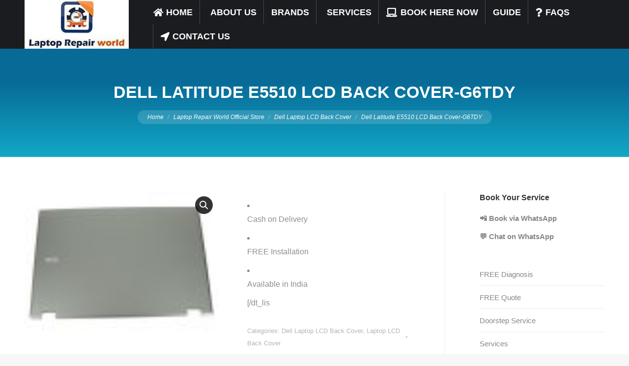

--- FILE ---
content_type: text/css
request_url: https://www.laptoprepairworld.com/wp-content/cache/flying-press/dd5c113d96fe.go_pricing_styles.css
body_size: 4973
content:
.go-pricing *{-webkit-tap-highlight-color:#fff0}.gw-go *{background:none;border:none;-moz-box-sizing:content-box!important;-webkit-box-sizing:content-box!important;box-sizing:content-box!important;letter-spacing:normal!important;margin:0;outline:none;padding:0;text-transform:none;text-decoration:none!important;-moz-hyphens:none;-webkit-hyphens:none;hyphens:none;word-break:normal;word-break:break-word;-webkit-tap-highlight-color:#fff0;-webkit-font-smoothing:antialiased}.gw-go-clearfix:after{content:".";display:block;height:0;clear:both;visibility:hidden}.gw-go-clearfix{display:inline-block}.gw-go-clearfix{display:block}.gw-go-clearfix:after{content:".";display:block;height:0;clear:both;visibility:hidden}.gw-go-clear{clear:both;display:block;font-size:0;height:0;line-height:0;width:100%}.gw-go-tcenter{text-align:center}.gw-go-tleft{text-align:center}.gw-go-tright{text-align:right}.gw-go-video-wrapper{padding-bottom:56.25%!important;position:relative;height:0}.gw-go-header-bottom .gw-go-video-wrapper{margin-bottom:-1px}.gw-go-video-wrapper>div{position:static!important;padding-top:100%!important}.gw-go-video-wrapper iframe{height:100%;left:0;margin:0;border:none;outline:none;position:absolute;top:0;width:100%}.gw-go-img-wrapper{position:relative}.gw-go img{-webkit-border-radius:0!important;-moz-border-radius:0!important;border-radius:0!important;-moz-box-shadow:none!important;-webkit-box-shadow:none!important;box-shadow:none!important;display:inline-block;vertical-align:bottom}img.gw-go-responsive-img{border:none!important;height:auto!important;margin:0!important;padding:0!important;max-width:100%!important;width:100%!important}.gw-go audio,.gw-go video{margin:0;padding:0;max-width:100%!important;width:100%!important}.gw-go-gmap img{max-width:none!important}.gw-go .mejs-container img{height:auto!important;max-width:none!important;width:100%!important}.gw-go-oldie .me-plugin,.gw-go-oldie .mejs-mediaelement{position:static!important}.gw-go table{border:none;margin:0 auto;width:auto;text-align:center}.gw-go td{border:none;margin:0;padding:0 0 10px 0}div.gw-go input{border:none;outline:none}.gw-go input[type="text"]{background:#fff!important;border:solid 1px #b8b8b8!important;-moz-border-radius:3px;-webkit-border-radius:3px;border-radius:3px;-moz-box-shadow:1px 1px 3px rgb(0 0 0 / .15) inset;-webkit-box-shadow:1px 1px 3px rgb(0 0 0 / .15) inset;box-shadow:1px 1px 3px rgb(0 0 0 / .15) inset;font-size:12px;height:20px;line-height:20px;outline:none;padding:3px 5px;-moz-transition:all 0.15s linear;-o-transition:all 0.15s linear;-webkit-transition:all 0.15s linear;transition:all 0.15s linear}.gw-go input[type="text"]:focus{border:solid 1px #9d9d9d;-moz-box-shadow:1px 1px 3px rgb(0 0 0 / .15) inset;-webkit-box-shadow:1px 1px 3px rgb(0 0 0 / .15) inset;box-shadow:1px 1px 3px rgb(0 0 0 / .15) inset}.gw-go i{display:inline-block;line-height:1;position:relative;vertical-align:middle;text-align:left;top:-1px}.gw-go b,.gw-go strong{font-weight:700}.gw-go em{font-style:italic!important}.gw-go u{text-decoration:underline!important}.gw-go del{text-decoration:line-through!important}.gw-go{font-size:0;margin:0 0 -20px 0;visibility:hidden}.gw-go[data-scroll-offset]{opacity:0}.vc_editor .gw-go[data-scroll-offset]{opacity:1}.cs-preview .cs-content .gw-go[data-scroll-offset]{opacity:1}[dir="rtl"] .gw-go{direction:ltr}[dir="rtl"] .gw-go-col-wrap{direction:rtl}.gw-go-1col .gw-go-col-wrap{width:100%}.gw-go-2cols .gw-go-col-wrap{width:50%}.gw-go-3cols .gw-go-col-wrap{width:33.33%}.gw-go-4cols .gw-go-col-wrap{width:25%}.gw-go-5cols .gw-go-col-wrap{width:20%}.gw-go-6cols .gw-go-col-wrap{width:16.66%}.gw-go-7cols .gw-go-col-wrap{width:14.285%}.gw-go-8cols .gw-go-col-wrap{width:12.5%}.gw-go-9cols .gw-go-col-wrap{width:11.11%}.gw-go-10cols .gw-go-col-wrap{width:10%}.gw-go-col-wrap{display:inline-block!important;-moz-box-sizing:border-box!important;-webkit-box-sizing:border-box!important;box-sizing:border-box!important;float:none!important;font-size:12px;line-height:16px;margin-left:-1px;padding:20px 0;position:relative;-moz-transition:padding 0.2s linear,margin 0.2s linear!important;-o-transition:padding 0.2s linear,margin 0.2s linear!important;-webkit-transition:padding 0.2s linear,margin 0.2s linear!important;transition:padding 0.2s linear,margin 0.2s linear!important;vertical-align:top!important}.gw-go-col-wrap:first-child{margin-left:0}.gw-go-col-wrap.gw-go-hover{z-index:2}.gw-go-col-wrap.gw-go-curr{z-index:3!important}.gw-go-col{border:solid 1px #ebebeb;border-bottom:solid 2px #d3d3d3;border-top-width:2px;position:relative;top:0;-moz-transition:margin-top 0.2s linear,top 0.2s linear,-moz-box-shadow 0.2s linear;-o-transition:margin-top 0.2s linear,top 0.2s linear,box-shadow 0.2s linear;-webkit-transition:margin-top 0.2s linear,top 0.2s linear,-webkit-box-shadow 0.2s linear;transition:margin-top 0.2s linear,top 0.2s linear,box-shadow 0.2s linear}.gw-go-col-inner{-moz-box-shadow:0 0 20px -2px #fff0;-webkit-box-shadow:0 0 20px -2px #fff0;box-shadow:0 0 20px -2px #fff0;float:none!important;overflow:hidden;padding:0!important;-moz-transition:-moz-box-shadow 0.2s linear;-o-transition:box-shadow 0.2s linear;-webkit-transition:-webkit-box-shadow 0.2s linear;transition:box-shadow 0.2s linear}.gw-go.gw-go-fullh-bg .gw-go-col{height:100%}.gw-go.gw-go-fullh-bg .gw-go-col-inner{height:100%}.gw-go.gw-go-enlarge-current .gw-go-col-wrap.gw-go-hover .gw-go-col-inner{-moz-box-shadow:0 0 20px -2px rgb(0 0 0 / .25);-webkit-box-shadow:0 0 20px -2px rgb(0 0 0 / .25);box-shadow:0 0 20px -2px rgb(0 0 0 / .25)}.gw-go-col:before{content:"";height:20px;margin-top:2px;filter:alpha(opacity=40);-khtml-opacity:.4;-moz-opacity:.4;-ms-filter:"progid:DXImageTransform.Microsoft.Alpha(Opacity=40)";opacity:.4;position:absolute;left:0;top:100%;width:100%}.gw-go.gw-go-enlarge-current.gw-go-hover .gw-go-col-wrap.gw-go-current{padding:20px 0 40px}.gw-go.gw-go-hover .gw-go-col-wrap.gw-go-current .gw-go-col,.gw-go.gw-go-enlarge-current.gw-go-hover .gw-go-col-wrap.gw-go-current .gw-go-col{margin-top:0;top:0}.gw-go.gw-go-enlarge-current .gw-go-col-wrap.gw-go-current,.gw-go.gw-go-enlarge-current .gw-go-col-wrap.gw-go-hover,.gw-go.gw-go-enlarge-current.gw-go-hover .gw-go-col-wrap.gw-go-current.gw-go-hover{padding:0;margin-bottom:0}.gw-go.gw-go-enlarge-current.gw-go-no-footer.gw-go-hover .gw-go-col-wrap.gw-go-hover{margin-bottom:0}.gw-go-col-wrap.gw-go-disable-enlarge{padding:20px 0 20px!important}.gw-go-col-wrap.gw-go-disable-enlarge .gw-go-col{margin-top:0!important;top:0!important}.gw-go-col-wrap.gw-go-disable-enlarge .gw-go-footer{top:0!important}.gw-go-col-wrap.gw-go-disable-enlarge .gw-go-footer-spacer{height:0.1px!important}.gw-go-col-wrap.gw-go-disable-enlarge .gw-go-col{-moz-box-shadow:none!important;-webkit-box-shadow:none!important;box-shadow:none!important}.gw-go-disable-box-shadow .gw-go-col-inner{-moz-box-shadow:none!important;-webkit-box-shadow:none!important;box-shadow:none!important}.gw-go-header{overflow:hidden;position:relative;text-align:center;width:100%}.gw-go-header img{border-radius:0!important;-moz-box-shadow:none!important;-webkit-box-shadow:none!important;box-shadow:none!important;margin:0!important}.gw-go-header small{font-size:inherit;margin-bottom:4px}.gw-go-header-top{height:95px;position:relative}.gw-go-header h2{color:inherit;font-size:26px!important;line-height:32px!important;font-weight:normal!important;letter-spacing:normal!important;margin-bottom:15px!important;padding:0!important;text-transform:none!important;top:15px}.gw-go-header h2 small{font-size:22px}.gw-go-header h3{border:none!important;color:inherit;font-size:18px!important;line-height:16px!important;font-weight:normal!important;left:0;letter-spacing:normal!important;margin:0!important;padding:0!important;position:absolute;text-align:center;text-transform:none!important;top:19px;width:100%}.gw-go-header h3 small{display:block;font-size:12px}.gw-go-header-bottom{border-top:solid 1px #fff0;height:50px}.gw-go-coin-wrap{font-size:32px;height:80px;left:50%;margin:0 0 0 -40px;position:absolute;top:54px;width:80px;z-index:1}.gw-go-coinf,.gw-go-coinb{background:#fff;border-width:1px!important;border-radius:50px;display:table;height:78px;left:0;position:absolute;table-layout:fixed;text-align:center;width:78px}.gw-go-coinf div,.gw-go-coinb div{-moz-box-shadow:1px 1px 3px rgb(0 0 0 / .38) inset,0 0 1px rgb(0 0 0 / .38);-webkit-box-shadow:1px 1px 3px rgb(0 0 0 / .38) inset,0 0 1px rgb(0 0 0 / .38);box-shadow:1px 1px 3px rgb(0 0 0 / .38) inset,0 0 1px rgb(0 0 0 / .38);-moz-box-sizing:content-box!important;-webkit-box-sizing:content-box!important;box-sizing:content-box!important;border-radius:50px;border-width:1px!important;display:table-cell;font-size:32px;line-height:24px;vertical-align:middle}.gw-go-coinf div span[data-id="currency"],.gw-go-coinb div span[data-id="currency"]{font-size:.5em;margin:0 2px;position:relative;top:0;vertical-align:top}.gw-go-coinf small,.gw-go-coinb small{display:block;font-size:12px;line-height:16px;margin-bottom:-5px;margin-top:3px}.gw-go-coinb,.gw-go-col-wrap.gw-go-hover .gw-go-coinf,.gw-go-col-wrap.gw-go-current .gw-go-coinf{visibility:hidden}.gw-go-coinf,.gw-go-col-wrap.gw-go-hover .gw-go-coinb,.gw-go-col-wrap.gw-go-current .gw-go-coinb{visibility:visible}.gw-go-price-wrap>span{font-size:32px}.gw-go-price-wrap>small{font-size:12px}ul.gw-go-body{border-bottom:solid 1px #fff0;float:none!important;list-style:none!important;margin:0!important;padding:0!important;position:relative;text-align:center;width:100%}.gw-go-no-footer ul.gw-go-body{border-bottom:none!important;padding-bottom:none!important}ul.gw-go-body>li{background:none;border-top:solid 1px #fff;-moz-box-sizing:border-box!important;-webkit-box-sizing:border-box!important;box-sizing:border-box!important;display:table!important;position:relative;min-height:17px;line-height:16px!important;list-style:none!important;margin:0!important;padding:10px 5px!important;table-layout:fixed;text-align:inherit!important;width:100%}ul.gw-go-body>li .gw-go-body-cell{display:table-cell;vertical-align:middle;width:100%;position:relative;z-index:1}ul.gw-go-body>li .gw-go-body-cell-valign-top{vertical-align:top}ul.gw-go-body>li .gw-go-body-cell-valign-bottom{vertical-align:bottom}.gw-go-ie ul.gw-go-body>li .gw-go-body-cell{display:block}ul.gw-go-body>li:before,ul.gw-go-body>li:after{display:none!important}ul.gw-go-body>li .gw-go-body-cell:before,ul.gw-go-body>li .gw-go-body-cell:after{-webkit-box-sizing:content-box;-moz-box-sizing:content-box;box-sizing:content-box}.gw-go-tooltip{left:50%;margin-top:15px!important;margin-left:-15px;opacity:0;position:absolute;-moz-transition:none;-o-transition:none;-webkit-transition:none;transition:none;visibility:hidden;z-index:4}.gw-go-tooltip-visible{margin-top:5px!important;opacity:1;visibility:visible;-moz-transition:opacity 0.2s linear,visibility 0.2s linear,margin-top 0.2s ease-in-out;-o-transition:opacity 0.2s linear,visibility 0.2s linear,margin-top 0.2s ease-in-out;-webkit-transition:opacity 0.2s linear,visibility 0.2s linear,margin-top 0.2s ease-in-out;transition:opacity 0.2s linear,visibility 0.2s linear,margin-top 0.2s ease-in-out}.gw-go-tooltip-content:before{border-right:6px solid #fff0;border-left:6px solid #fff0;border-top:6px solid #9d9d9d;border-top-color:inherit;content:"";left:10px;position:absolute;top:100%}.gw-go-tooltip-content{-moz-box-sizing:border-box!important;-webkit-box-sizing:border-box!important;box-sizing:border-box!important;background:#9d9d9d;border-color:#9d9d9d;-moz-border-radius:4px;-webkit-border-radius:4px;border-radius:4px;-moz-box-shadow:0 0 5px rgb(0 0 0 / .15);-webkit-box-shadow:0 0 5px rgb(0 0 0 / .15);box-shadow:0 0 5px rgb(0 0 0 / .15);color:#333;display:none;padding:6px 10px 6px 10px;text-decoration:none!important;transition:none;text-align:left;width:130px;max-width:100%}.gw-go-tooltip .gw-go-tooltip-content{display:block}ul.gw-go-body li a,ul.gw-go-body li a:visited,ul.gw-go-body li a:active{color:inherit;text-decoration:none!important}ul.gw-go-body li a:hover{text-decoration:underline!important}.gw-go-footer-wrap{padding:15px 0}.gw-go-footer{display:table;width:100%;position:relative;table-layout:fixed;-moz-transition:padding 0.2s linear;-o-transition:padding 0.2s linear;-webkit-transition:top 0.2s linear;transition:top 0.2s linear;text-align:center;top:0}.gw-go.gw-go-enlarge-current .gw-go-col-wrap.gw-go-hover .gw-go-footer,.gw-go.gw-go-enlarge-current .gw-go-col-wrap.gw-go-current .gw-go-footer,.gw-go.gw-go-enlarge-current.gw-go-hover .gw-go-col-wrap.gw-go-current.gw-go-hover .gw-go-footer{top:-20px}.gw-go.gw-go-enlarge-current.gw-go-hover .gw-go-col-wrap.gw-go-current .gw-go-footer{bottom:20px}.gw-go-footer-spacer{height:.1px;-moz-transition:height 0.2s linear;-o-transition:height 0.2s linear;-webkit-transition:height 0.2s linear;transition:height 0.2s linear}.gw-go.gw-go-enlarge-current .gw-go-col-wrap.gw-go-hover .gw-go-footer-spacer,.gw-go.gw-go-enlarge-current.gw-go-hover .gw-go-col-wrap.gw-go-hover .gw-go-footer-spacer{height:40px}.gw-go-footer-inner{-moz-transition:top 0.2s linear;-o-transition:top 0.2s linear;-webkit-transition:top 0.2s linear;transition:top 0.2s linear;top:0}.gw-go.gw-go-enlarge-current .gw-go-col-wrap.gw-go-hover .gw-go-footer-inner,.gw-go.gw-go-enlarge-current .gw-go-col-wrap.gw-go-current .gw-go-footer-inner,.gw-go.gw-go-enlarge-current.gw-go-hover .gw-go-col-wrap.gw-go-current.gw-go-hover .gw-go-footer-innner{top:20px}.gw-go-footer-rows{display:table-cell;vertical-align:middle;width:100%}.gw-go-footer-row{-moz-box-sizing:border-box!important;-webkit-box-sizing:border-box!important;box-sizing:border-box!important;display:table;table-layout:fixed;width:100%}div.gw-go-footer-row a,div.gw-go-footer-row a:visited,div.gw-go-footer-row a:active{color:inherit;text-decoration:none!important}.gw-go-footer-row-inner{display:table-cell;padding:5px;vertical-align:middle}.gw-go-footer-row-inner.gw-go-footer-row-inner-valign-top{vertical-align:top}.gw-go-footer-row-inner.gw-go-footer-row-inner-valign-bottom{vertical-align:bottom}.gw-go-btn,a.gw-go-btn{-webkit-backface-visibility:hidden;backface-visibility:hidden;-moz-border-radius:4px;-webkit-border-radius:4px;border-radius:4px;-moz-box-sizing:border-box!important;-webkit-box-sizing:border-box!important;box-sizing:border-box!important;cursor:pointer;display:inline-block;font-family:inherit!important;margin:0 5px!important;line-height:1.4!important;text-decoration:none!important;overflow:hidden;position:relative;vertical-align:middle}.gw-go-btn,a.gw-go-btn:hover,ul.gw-go-body li a.gw-go-btn:hover{text-decoration:none!important}.gw-go-btn:active{top:1px}.gw-go-btn form{display:none!important}.gw-go-col-wrap.gw-go-hover .gw-go-btn:active,.gw-go.gw-go-hover .gw-go-col-wrap.gw-go-current .gw-go-btn:active{-moz-box-shadow:0 0 0 rgb(0 0 0 / .15) inset;-webkit-box-shadow:0 0 0 rgb(0 0 0 / .15) inset;box-shadow:0 0 0 rgb(0 0 0 / .15) inset;-moz-transition:none;-o-transition:none;-webkit-transition:none;transition:none}.gw-go-btn-small{padding:1px 11px 0}.gw-go-btn-medium{padding:5px 13px 4px}.gw-go-btn-large{padding:11px 18px 10px}.gw-go-btn>.gw-go-btn-inner{display:table-cell;height:23px;vertical-align:middle}.gw-go-btn-fullwidth>.gw-go-btn-inner{max-width:100%;width:1000px}.gw-go-icon-left{margin-left:0!important}.gw-go-icon-right{margin-right:0!important}span[class*="gw-go-icon"]{background-position:50% 50% no-repeat;display:inline-block;height:16px;margin:0 3px -4px;width:16px}.gw-go-icon-light-skype{background:url(https://www.laptoprepairworld.com/wp-content/plugins/go_pricing/assets/images/icons/icon_team_light_skype.png) 50% 50% no-repeat}.gw-go-icon-light-facebook{background:url(https://www.laptoprepairworld.com/wp-content/plugins/go_pricing/assets/images/icons/icon_team_light_facebook.png) 50% 50% no-repeat}.gw-go-icon-light-twitter{background:url(https://www.laptoprepairworld.com/wp-content/plugins/go_pricing/assets/images/icons/icon_team_light_twitter.png) 50% 50% no-repeat}.gw-go-icon-light-email{background:url(https://www.laptoprepairworld.com/wp-content/plugins/go_pricing/assets/images/icons/icon_team_light_email.png) 50% 50% no-repeat}.gw-go-icon-dark-skype{background:url(https://www.laptoprepairworld.com/wp-content/plugins/go_pricing/assets/images/icons/icon_team_dark_skype.png) 50% 50% no-repeat}.gw-go-icon-dark-facebook{background:url(https://www.laptoprepairworld.com/wp-content/plugins/go_pricing/assets/images/icons/icon_team_dark_facebook.png) 50% 50% no-repeat}.gw-go-icon-dark-twitter{background:url(https://www.laptoprepairworld.com/wp-content/plugins/go_pricing/assets/images/icons/icon_team_dark_twitter.png) 50% 50% no-repeat}.gw-go-icon-dark-email{background:url(https://www.laptoprepairworld.com/wp-content/plugins/go_pricing/assets/images/icons/icon_team_dark_email.png) 50% 50% no-repeat}.gw-go-icon-light-arrow{background:url(https://www.laptoprepairworld.com/wp-content/plugins/go_pricing/assets/images/icons/icon_light_arrow.png) 50% 50% no-repeat}.gw-go-icon-light-arrow2{background:url(https://www.laptoprepairworld.com/wp-content/plugins/go_pricing/assets/images/icons/icon_light_arrow2.png) 50% 50% no-repeat}.gw-go-icon-light-circle{background:url(https://www.laptoprepairworld.com/wp-content/plugins/go_pricing/assets/images/icons/icon_light_circle.png) 50% 50% no-repeat}.gw-go-icon-light-cross{background:url(https://www.laptoprepairworld.com/wp-content/plugins/go_pricing/assets/images/icons/icon_light_cross.png) 50% 50% no-repeat}.gw-go-icon-light-dot{background:url(https://www.laptoprepairworld.com/wp-content/plugins/go_pricing/assets/images/icons/icon_light_dot.png) 50% 50% no-repeat}.gw-go-icon-light-minus{background:url(https://www.laptoprepairworld.com/wp-content/plugins/go_pricing/assets/images/icons/icon_light_minus.png) 50% 50% no-repeat}.gw-go-icon-light-ok{background:url(https://www.laptoprepairworld.com/wp-content/plugins/go_pricing/assets/images/icons/icon_light_ok.png) 50% 50% no-repeat}.gw-go-icon-light-plus{background:url(https://www.laptoprepairworld.com/wp-content/plugins/go_pricing/assets/images/icons/icon_light_plus.png) 50% 50% no-repeat}.gw-go-icon-light-star{background:url(https://www.laptoprepairworld.com/wp-content/plugins/go_pricing/assets/images/icons/icon_light_star.png) 50% 50% no-repeat}.gw-go-icon-dark-arrow{background:url(https://www.laptoprepairworld.com/wp-content/plugins/go_pricing/assets/images/icons/icon_dark_arrow.png) 50% 50% no-repeat}.gw-go-icon-dark-arrow2{background:url(https://www.laptoprepairworld.com/wp-content/plugins/go_pricing/assets/images/icons/icon_dark_arrow2.png) 50% 50% no-repeat}.gw-go-icon-dark-circle{background:url(https://www.laptoprepairworld.com/wp-content/plugins/go_pricing/assets/images/icons/icon_dark_circle.png) 50% 50% no-repeat}.gw-go-icon-dark-cross{background:url(https://www.laptoprepairworld.com/wp-content/plugins/go_pricing/assets/images/icons/icon_dark_cross.png) 50% 50% no-repeat}.gw-go-icon-dark-dot{background:url(https://www.laptoprepairworld.com/wp-content/plugins/go_pricing/assets/images/icons/icon_dark_dot.png) 50% 50% no-repeat}.gw-go-icon-dark-minus{background:url(https://www.laptoprepairworld.com/wp-content/plugins/go_pricing/assets/images/icons/icon_dark_minus.png) 50% 50% no-repeat}.gw-go-icon-dark-ok{background:url(https://www.laptoprepairworld.com/wp-content/plugins/go_pricing/assets/images/icons/icon_dark_ok.png) 50% 50% no-repeat}.gw-go-icon-dark-plus{background:url(https://www.laptoprepairworld.com/wp-content/plugins/go_pricing/assets/images/icons/icon_dark_plus.png) 50% 50% no-repeat}.gw-go-icon-dark-star{background:url(https://www.laptoprepairworld.com/wp-content/plugins/go_pricing/assets/images/icons/icon_dark_star.png) 50% 50% no-repeat}.gw-go-icon-red-arrow{background:url(https://www.laptoprepairworld.com/wp-content/plugins/go_pricing/assets/images/icons/icon_red_arrow.png) 50% 50% no-repeat}.gw-go-icon-red-arrow2{background:url(https://www.laptoprepairworld.com/wp-content/plugins/go_pricing/assets/images/icons/icon_red_arrow2.png) 50% 50% no-repeat}.gw-go-icon-red-circle{background:url(https://www.laptoprepairworld.com/wp-content/plugins/go_pricing/assets/images/icons/icon_red_circle.png) 50% 50% no-repeat}.gw-go-icon-red-cross{background:url(https://www.laptoprepairworld.com/wp-content/plugins/go_pricing/assets/images/icons/icon_red_cross.png) 50% 50% no-repeat}.gw-go-icon-red-dot{background:url(https://www.laptoprepairworld.com/wp-content/plugins/go_pricing/assets/images/icons/icon_red_dot.png) 50% 50% no-repeat}.gw-go-icon-red-minus{background:url(https://www.laptoprepairworld.com/wp-content/plugins/go_pricing/assets/images/icons/icon_red_minus.png) 50% 50% no-repeat}.gw-go-icon-red-ok{background:url(https://www.laptoprepairworld.com/wp-content/plugins/go_pricing/assets/images/icons/icon_red_ok.png) 50% 50% no-repeat}.gw-go-icon-red-plus{background:url(https://www.laptoprepairworld.com/wp-content/plugins/go_pricing/assets/images/icons/icon_red_plus.png) 50% 50% no-repeat}.gw-go-icon-red-star{background:url(https://www.laptoprepairworld.com/wp-content/plugins/go_pricing/assets/images/icons/icon_red_star.png) 50% 50% no-repeat}.gw-go-icon-green-arrow{background:url(https://www.laptoprepairworld.com/wp-content/plugins/go_pricing/assets/images/icons/icon_green_arrow.png) 50% 50% no-repeat}.gw-go-icon-green-arrow2{background:url(https://www.laptoprepairworld.com/wp-content/plugins/go_pricing/assets/images/icons/icon_green_arrow2.png) 50% 50% no-repeat}.gw-go-icon-green-circle{background:url(https://www.laptoprepairworld.com/wp-content/plugins/go_pricing/assets/images/icons/icon_green_circle.png) 50% 50% no-repeat}.gw-go-icon-green-cross{background:url(https://www.laptoprepairworld.com/wp-content/plugins/go_pricing/assets/images/icons/icon_green_cross.png) 50% 50% no-repeat}.gw-go-icon-green-dot{background:url(https://www.laptoprepairworld.com/wp-content/plugins/go_pricing/assets/images/icons/icon_green_dot.png) 50% 50% no-repeat}.gw-go-icon-green-minus{background:url(https://www.laptoprepairworld.com/wp-content/plugins/go_pricing/assets/images/icons/icon_green_minus.png) 50% 50% no-repeat}.gw-go-icon-green-ok{background:url(https://www.laptoprepairworld.com/wp-content/plugins/go_pricing/assets/images/icons/icon_green_ok.png) 50% 50% no-repeat}.gw-go-icon-green-plus{background:url(https://www.laptoprepairworld.com/wp-content/plugins/go_pricing/assets/images/icons/icon_green_plus.png) 50% 50% no-repeat}.gw-go-icon-green-star{background:url(https://www.laptoprepairworld.com/wp-content/plugins/go_pricing/assets/images/icons/icon_green_star.png) 50% 50% no-repeat}span[class*="gw-go-btn-icon"]{display:inline-block;height:20px;margin-bottom:0;margin-top:0;vertical-align:middle;width:20px}span[class*="gw-go-btn-icon"][class*="gw-go-btn-icon-large"]{height:24px;width:24px}.gw-go-btn-icon-medium-white-basket{background:url(https://www.laptoprepairworld.com/wp-content/plugins/go_pricing/assets/images/icons/icon_white_basket_medium.png) 50% 50% no-repeat}.gw-go-btn-icon-medium-white-download{background:url(https://www.laptoprepairworld.com/wp-content/plugins/go_pricing/assets/images/icons/icon_white_download_medium.png) 50% 50% no-repeat}.gw-go-btn-icon-large-white-basket{background:url(https://www.laptoprepairworld.com/wp-content/plugins/go_pricing/assets/images/icons/icon_white_basket_large.png) 50% 50% no-repeat}[class*="gw-go-ribbon"] img{-moz-box-shadow:none!important;-webkit-box-shadow:none!important;box-shadow:none!important;border-radius:0!important;display:block!important;margin:0!important}[class*="gw-go-ribbon-right"] img{float:right}[class*="gw-go-ribbon-left"],[class*="gw-go-ribbon-right"]{left:0;margin-left:-1px;margin-top:-2px;position:absolute;top:0;z-index:2}[class*="gw-go-ribbon-right"]{left:auto;margin-right:-1px;right:0}.gw-go-ribbon-text{height:110px;overflow:hidden;width:110px}.gw-go-ribbon-text span{display:inline-block;line-height:26px;text-align:center;text-shadow:none;width:100%}.gw-go-ribbon-text.gw-go-ribbon-left span{-moz-transform:rotate(-45deg);-o-transform:rotate(-45deg);-webkit-transform:rotate(-45deg);transform:rotate(-45deg);-moz-transform-origin:55% 200%;-o-transform-origin:55% 200%;-webkit-transform-origin:55% 200%;transform-origin:55% 200%}.gw-go-ribbon-text.gw-go-ribbon-right span{-moz-transform:rotate(45deg);-o-transform:rotate(45deg);-webkit-transform:rotate(45deg);transform:rotate(45deg);-moz-transform-origin:45% 200%;-o-transform-origin:45% 200%;-webkit-transform-origin:45% 200%;transform-origin:45% 200%}.gw-go-ribbon-text.gw-go-ribbon-shadow span{-moz-box-shadow:0 2px 2px rgb(0 0 0 / .15);-webkit-box-shadow:0 2px 2px rgb(0 0 0 / .15);box-shadow:0 2px 2px rgb(0 0 0 / .15)}.gw-go-col.gw-go-shadow1:before{background:url(https://www.laptoprepairworld.com/wp-content/plugins/go_pricing/assets/images/shadows/shadow_1.png) 50% 100% no-repeat}.gw-go-col.gw-go-shadow2:before{background:url(https://www.laptoprepairworld.com/wp-content/plugins/go_pricing/assets/images/shadows/shadow_2.png) 50% 100% no-repeat}.gw-go-col.gw-go-shadow3:before{background:url(https://www.laptoprepairworld.com/wp-content/plugins/go_pricing/assets/images/shadows/shadow_3.png) 50% 100% no-repeat}.gw-go-col.gw-go-shadow4:before{background:url(https://www.laptoprepairworld.com/wp-content/plugins/go_pricing/assets/images/shadows/shadow_4.png) 50% 100% no-repeat}.gw-go-col.gw-go-shadow5:before{background:url(https://www.laptoprepairworld.com/wp-content/plugins/go_pricing/assets/images/shadows/shadow_5.png) 50% 100% no-repeat}.gw-go-col.gw-go-shadow1:before,.gw-go-col.gw-go-shadow2:before,.gw-go-col.gw-go-shadow3:before,.gw-go-col.gw-go-shadow4:before,.gw-go-col.gw-go-shadow5:before{background-size:100% 20px}.gw-go-col[class*="gw-go-clean-style"]{border:none;-moz-box-shadow:none!important;-webkit-box-shadow:none!important;box-shadow:none!important;-moz-transition:margin-top 0.2s linear,top 0.2s linear;-o-transition:margin-top 0.2s linear,top 0.2s linear;-webkit-transition:margin-top 0.2s linear,top 0.2s linear;transition:margin-top 0.2s linear,top 0.2s linear}.gw-go-col[class*="gw-go-clean-style"]:before{margin-top:0}.gw-go-col[class*="gw-go-clean-style"] .gw-go-col-inner{border:solid 1px #ebebeb;border-bottom:solid 2px #d3d3d3;border-top-width:2px;-moz-transition:-moz-box-shadow 0.2s linear;-o-transition:box-shadow 0.2s linear;-webkit-transition:-webkit-box-shadow 0.2s linear;transition:box-shadow 0.2s linear}.gw-go-col[class*="gw-go-clean-style"] .gw-go-header-top{height:100px}.gw-go-col[class*="gw-go-clean-style"] .gw-go-header-bottom{height:60px}.gw-go-col[class*="gw-go-clean-style"] .gw-go-coin-wrap{height:90px;margin:0 0 0 -45px;width:90px}.gw-go-col[class*="gw-go-clean-style"] .gw-go-coinf,.gw-go-col[class*="gw-go-clean-style"] .gw-go-coinb{height:88px;width:88px;border-width:2px!important}.gw-go-col[class*="gw-go-clean-style"] .gw-go-coinf div,.gw-go-col[class*="gw-go-clean-style"] .gw-go-coinb div{-webkit-box-shadow:none;box-shadow:none}.gw-go-col[class*="gw-go-clean-style"] .gw-go-header-standard .gw-go-header-top{display:table;height:50px;table-layout:fixed;width:100%}.gw-go-col[class*="gw-go-clean-style"] .gw-go-header-standard .gw-go-header-top h3{display:table-cell;position:relative;top:0;vertical-align:middle}.gw-go-col[class*="gw-go-clean-style"] .gw-go-header-standard .gw-go-header-bottom{display:table;table-layout:fixed;height:110px;width:100%}.gw-go-col[class*="gw-go-clean-style"] .gw-go-header-standard .gw-go-price-wrap{display:table-cell;text-align:center;vertical-align:middle}.gw-go-col[class*="gw-go-clean-style"] .gw-go-header-standard .gw-go-price-wrap span[data-id="currency"],.gw-go-col[class*="gw-go-clean-style"] .gw-go-header-standard .gw-go-price-wrap span[data-id="currency"]{font-size:.5em;position:relative;top:2px;vertical-align:text-top;margin:0 2px;vertical-align:top;top:0}.gw-go-col[class*="gw-go-clean-style"] .gw-go-header-standard .gw-go-price-wrap small,.gw-go-col[class*="gw-go-clean-style"] .gw-go-header-standard .gw-go-price-wrap small{display:block;font-size:12px;line-height:16px;margin-bottom:-5px;margin-top:3px}.gw-go-col[class*="gw-go-clean-style"] .gw-go-header-img,.gw-go-col[class*="gw-go-clean-style"] .gw-go-header-img h3{background-color:transparent!important;background-repeat:no-repeat;background-size:cover;text-shadow:0 0 10px rgb(0 0 0 / .1)}.gw-go-col[class*="gw-go-clean-style"] [class*="gw-go-ribbon-left"],.gw-go-col[class*="gw-go-clean-style"] [class*="gw-go-ribbon-right"]{margin-left:0;margin-top:0}.gw-go-col[class*="gw-go-clean-style"] [class*="gw-go-ribbon-right"]{left:auto;margin-right:0}.gw-go-col[class*="gw-go-clean-style"] .gw-go-btn{border:none}.gw-go-col.gw-go-clean-style1 .gw-go-col-inner{background:#fff}.gw-go-col.gw-go-clean-style1 .gw-go-header-top{background:none}.gw-go-col.gw-go-clean-style1 .gw-go-header-bottom{background:#f5f5f5;border-top-color:#f5f5f5}.gw-go-col.gw-go-clean-style1 .gw-go-header-img .gw-go-header-top{background:none!important}.gw-go-col.gw-go-clean-style1 .gw-go-header-img .gw-go-header-bottom{background:none!important;border-top:solid 1px rgb(255 255 255 / .35)}.gw-go-col.gw-go-clean-style1 .gw-go-header-img .gw-go-header-bottom:before,.gw-go-col.gw-go-clean-style1 .gw-go-header-standard.gw-go-header-img .gw-go-header-top:before{background:#fff;content:""!important;display:block!important;height:60px;left:0;filter:alpha(opacity=30);-khtml-opacity:.3;-moz-opacity:.3;-ms-filter:"progid:DXImageTransform.Microsoft.Alpha(Opacity=30)";opacity:.3;position:absolute;width:100%}.gw-go-col.gw-go-clean-style1 .gw-go-header-img .gw-go-header-top:before{height:50px!important}.gw-go-col.gw-go-clean-style1 .gw-go-header-standard.gw-go-header-img .gw-go-header-bottom:before{display:none!important}.gw-go-col.gw-go-clean-style1 .gw-go-header h3{color:#333}.gw-go-col-wrap.gw-go-hover .gw-go-col.gw-go-clean-style1 .gw-go-header h3,.gw-go-col.gw-go-clean-style1 .gw-go-header-img h3,.gw-go-col.gw-go-clean-style1 .gw-go-header-standard.gw-go-header-img .gw-go-price-wrap span,.gw-go-col.gw-go-clean-style1 .gw-go-header-standard.gw-go-header-img .gw-go-price-wrap small{color:#fff!important}.gw-go-col.gw-go-clean-style1 .gw-go-coinf,.gw-go-col.gw-go-clean-style1 .gw-go-coinb{border:solid 2px #c9c9c9}.gw-go-col.gw-go-clean-style1 .gw-go-coinf small,.gw-go-col.gw-go-clean-style1 .gw-go-coinb small{color:#333}.gw-go-col.gw-go-clean-style1 .gw-go-body>li{background:#ebebeb}.gw-go-col.gw-go-clean-style1 .gw-go-body>li.gw-go-even{background:#f5f5f5}.gw-go-col.gw-go-clean-style1 .gw-go-body{border-bottom-color:#ebebeb}.gw-go-col.gw-go-clean-style1 .gw-go-body>li{color:#9d9d9d}.gw-go-col-wrap.gw-go-hover .gw-go-col.gw-go-clean-style1 .gw-go-body>li{color:#333}.gw-go-col.gw-go-clean-style1 .gw-go-btn.gw-go-btn-small{margin-top:45px}.gw-go-col.gw-go-clean-style1 .gw-go-btn.gw-go-btn-medium{margin-top:40px}.gw-go-col.gw-go-clean-style1 .gw-go-btn.gw-go-btn-large{margin-top:33px}.gw-go-col.gw-go-clean-style1 .gw-go-btn{background:#9d9d9d;color:#fff}.gw-go-col.gw-go-clean-style1 .gw-go-btn:hover{background:#333}.gw-go-col.gw-go-clean-style1 .gw-go-footer-row,.gw-go-col-wrap.gw-go-hover .gw-go-col.gw-go-clean-style1 .gw-go-footer-row{color:#9d9d9d}.gw-go-col-wrap.gw-go-hover .gw-go-col.gw-go-clean-style1 .gw-go-footer-row,.gw-go .gw-go-col-wrap.gw-go-current .gw-go-col.gw-go-clean-style1 .gw-go-footer-row{color:#333}.gw-go-col.gw-go-clean-style2 .gw-go-col-inner{background:#fff}.gw-go-col-wrap.gw-go-hover .gw-go-col.gw-go-clean-style2 .gw-go-header-top,.gw-go-col-wrap.gw-go-hover .gw-go-col.gw-go-clean-style2 .gw-go-header-bottom{background:#333333!important}.gw-go-col-wrap.gw-go-hover .gw-go-col.gw-go-clean-style2 .gw-go-header-img .gw-go-header-top,.gw-go-col-wrap.gw-go-hover .gw-go-col.gw-go-clean-style2 .gw-go-header-img .gw-go-header-bottom{background:none!important}.gw-go-col.gw-go-clean-style2 .gw-go-header-bottom{border-top:solid 1px rgb(255 255 255 / .2)}.gw-go-col.gw-go-clean-style2 .gw-go-header-bottom:before,.gw-go-col.gw-go-clean-style2 .gw-go-header-standard .gw-go-header-top:before{background:#fff;content:""!important;display:block!important;height:100%;left:0;filter:alpha(opacity=10);-khtml-opacity:.1;-moz-opacity:.1;-ms-filter:"progid:DXImageTransform.Microsoft.Alpha(Opacity=10)";opacity:.15;position:absolute;width:100%}.gw-go-col.gw-go-clean-style2 .gw-go-header-standard .gw-go-header-top:before{height:50px}.gw-go-col.gw-go-clean-style2 .gw-go-header-img .gw-go-header-bottom{border-top:solid 1px rgb(255 255 255 / .35)}.gw-go-col.gw-go-clean-style2 .gw-go-header-img .gw-go-header-bottom:before,.gw-go-col.gw-go-clean-style2 .gw-go-header-standard.gw-go-header-img .gw-go-header-top:before{filter:alpha(opacity=30);-khtml-opacity:.3;-moz-opacity:.3;-ms-filter:"progid:DXImageTransform.Microsoft.Alpha(Opacity=30)";opacity:.3}.gw-go-col.gw-go-clean-style2 .gw-go-header-standard .gw-go-header-bottom:before{display:none!important}.gw-go-col-wrap.gw-go-hover .gw-go-col.gw-go-clean-style1 .gw-go-header h3,.gw-go-col.gw-go-clean-style2 .gw-go-header-standard .gw-go-price-wrap span,.gw-go-col.gw-go-clean-style2 .gw-go-header-standard .gw-go-price-wrap small{color:#fff!important}.gw-go-col.gw-go-clean-style2 .gw-go-header h3{color:#fff}.gw-go-col.gw-go-clean-style2 .gw-go-coinf,.gw-go-col.gw-go-clean-style2 .gw-go-coinb{border:solid 2px #c9c9c9}.gw-go-col.gw-go-clean-style2 .gw-go-coinf small,.gw-go-col.gw-go-clean-style2 .gw-go-coinb small{color:#333}.gw-go-col-wrap.gw-go-hover .gw-go-col.gw-go-clean-style2 .gw-go-coinf div,.gw-go-col-wrap.gw-go-hover .gw-go-col.gw-go-clean-style2 .gw-go-coinb div{color:#333!important}.gw-go-col.gw-go-clean-style2 .gw-go-body{border-bottom-color:#ebebeb}.gw-go-col.gw-go-clean-style2 .gw-go-body>li{background:#ebebeb;color:#333}.gw-go-col.gw-go-clean-style2 .gw-go-body>li.gw-go-even{background:#f5f5f5}.gw-go-col.gw-go-clean-style2 .gw-go-btn{background:#333;background-image:url(https://www.laptoprepairworld.com/wp-content/plugins/go_pricing/assets/images/hover.png);background-position:200px 0;background-repeat:no-repeat;color:#fff!important}.gw-go-col.gw-go-clean-style2 .gw-go-btn:hover{background-position:0 0;background-repeat:repeat}.gw-go-col.gw-go-clean-style2 .gw-go-footer-row{color:#333}.gw-go-col.gw-go-clean-style3 .gw-go-col-inner{background:#fff}.gw-go-col.gw-go-clean-style3 .gw-go-header-bottom{border-top:solid 1px rgb(255 255 255 / .2)}.gw-go-col.gw-go-clean-style3 .gw-go-header-bottom:before,.gw-go-col.gw-go-clean-style3 .gw-go-header-standard .gw-go-header-top:before{background:#fff;content:""!important;display:block!important;height:60px;left:0;filter:alpha(opacity=15);-khtml-opacity:.15;-moz-opacity:.15;-ms-filter:"progid:DXImageTransform.Microsoft.Alpha(Opacity=15)";opacity:.15;position:absolute;width:100%}.gw-go-col.gw-go-clean-style3 .gw-go-header-standard .gw-go-header-top:before{height:50px}.gw-go-col.gw-go-clean-style3 .gw-go-header-img .gw-go-header-bottom{border-top:solid 1px rgb(255 255 255 / .35)}.gw-go-col.gw-go-clean-style3 .gw-go-header-img .gw-go-header-bottom:before,.gw-go-col.gw-go-clean-style3 .gw-go-header-standard.gw-go-header-img .gw-go-header-top:before{filter:alpha(opacity=30);-khtml-opacity:.3;-moz-opacity:.3;-ms-filter:"progid:DXImageTransform.Microsoft.Alpha(Opacity=30)";opacity:.3}.gw-go-col.gw-go-clean-style3 .gw-go-header-standard .gw-go-header-bottom:before{display:none!important}.gw-go-col.gw-go-clean-style3 .gw-go-header h3,.gw-go-col.gw-go-clean-style3 .gw-go-header-standard .gw-go-price-wrap{color:#fff}.gw-go-col.gw-go-clean-style3 .gw-go-coinf,.gw-go-col.gw-go-clean-style3 .gw-go-coinb{border:solid 2px #c9c9c9}.gw-go-col.gw-go-clean-style3 .gw-go-coinf small,.gw-go-col.gw-go-clean-style3 .gw-go-coinb small{color:#9d9d9d}.gw-go-col.gw-go-clean-style3 .gw-go-body{border-bottom-color:#ebebeb}.gw-go-col.gw-go-clean-style3 .gw-go-body>li{background:#ebebeb}.gw-go-col.gw-go-clean-style3 .gw-go-body>li.gw-go-even{background:#f5f5f5}.gw-go-col.gw-go-clean-style3 .gw-go-body>li{color:#9d9d9d}.gw-go-col-wrap.gw-go-hover .gw-go-col.gw-go-clean-style3 .gw-go-body>li{color:#333}.gw-go-col.gw-go-clean-style3 .gw-go-btn{background-image:url(https://www.laptoprepairworld.com/wp-content/plugins/go_pricing/assets/images/hover.png);background-position:20px 0;background-repeat:no-repeat;color:#fff!important}.gw-go-col.gw-go-clean-style3 .gw-go-btn:hover{background-position:0 0;background-repeat:repeat}.gw-go-col.gw-go-clean-style3 .gw-go-footer-row,.gw-go-col-wrap.gw-go-hover .gw-go-col.gw-go-clean-style3 .gw-go-footer-row{color:#9d9d9d}.gw-go-col-wrap.gw-go-hover .gw-go-col.gw-go-clean-style3 .gw-go-footer-row,.gw-go .gw-go-col-wrap.gw-go-current .gw-go-col.gw-go-clean-style3 .gw-go-footer-row{color:#333}.gw-go-col.gw-go-clean-style4 .gw-go-col-inner{background:#fff}.gw-go-col.gw-go-clean-style4 .gw-go-header-bottom{border-top:solid 1px rgb(255 255 255 / .2)}.gw-go-col.gw-go-clean-style4 .gw-go-header-bottom:before,.gw-go-col.gw-go-clean-style4 .gw-go-header-standard .gw-go-header-top:before{background:#fff;content:""!important;display:block!important;height:60px;left:0;filter:alpha(opacity=15);-khtml-opacity:.15;-moz-opacity:.15;-ms-filter:"progid:DXImageTransform.Microsoft.Alpha(Opacity=15)";opacity:.15;position:absolute;width:100%}.gw-go-col.gw-go-clean-style4 .gw-go-header-standard .gw-go-header-top:before{height:50px}.gw-go-col.gw-go-clean-style4 .gw-go-header-img .gw-go-header-bottom{border-top:solid 1px rgb(255 255 255 / .35)}.gw-go-col.gw-go-clean-style4 .gw-go-header-img .gw-go-header-bottom:before,.gw-go-col.gw-go-clean-style4 .gw-go-header-standard.gw-go-header-img .gw-go-header-top:before{filter:alpha(opacity=30);-khtml-opacity:.3;-moz-opacity:.3;-ms-filter:"progid:DXImageTransform.Microsoft.Alpha(Opacity=30)";opacity:.3}.gw-go-col.gw-go-clean-style4 .gw-go-header-standard .gw-go-header-bottom:before{display:none!important}.gw-go-col.gw-go-clean-style4 .gw-go-header h3,.gw-go-col.gw-go-clean-style4 .gw-go-header-standard .gw-go-price-wrap{color:#fff}.gw-go-col.gw-go-clean-style4 .gw-go-coinf,.gw-go-col.gw-go-clean-style4 .gw-go-coinb{border:solid 2px #c9c9c9}.gw-go-col.gw-go-clean-style4 .gw-go-body{border-bottom-color:#ebebeb}.gw-go-col.gw-go-clean-style4 .gw-go-body>li.gw-go-even .gw-go-body-cell:before,.gw-go-col.gw-go-clean-style4 .gw-go-body>li .gw-go-body-cell:before{content:"";display:block;height:100%;left:-5px;margin-left:-1px;filter:alpha(opacity=7);-khtml-opacity:.07;-moz-opacity:.07;-ms-filter:"progid:DXImageTransform.Microsoft.Alpha(Opacity=7)";opacity:.07;padding:10px 5px;position:absolute;top:-10px;width:101%;z-index:-1}.gw-go-col.gw-go-clean-style4 .gw-go-body>li .gw-go-body-cell:before{filter:alpha(opacity=14);-khtml-opacity:.14;-moz-opacity:.14;-ms-filter:"progid:DXImageTransform.Microsoft.Alpha(Opacity=14)";opacity:.14}.gw-go-col.gw-go-clean-style4 .gw-go-btn{background-image:url(https://www.laptoprepairworld.com/wp-content/plugins/go_pricing/assets/images/hover.png);background-position:200px 0;background-repeat:no-repeat;color:#fff!important}.gw-go-col.gw-go-clean-style4 .gw-go-btn:hover{background-position:0 0;background-repeat:repeat}.gw-go-col.gw-go-clean-style4 .gw-go-footer-row{color:#333}.gw-go-col.gw-go-clean-style5 .gw-go-col-inner{background:#fff}.gw-go-col.gw-go-clean-style5 .gw-go-header-bottom{background:#f5f5f5;border-top:solid 1px rgb(255 255 255 / .2)}.gw-go-col.gw-go-clean-style5 .gw-go-header-img .gw-go-header-bottom{background:transparent!important}.gw-go-col.gw-go-clean-style5 .gw-go-header-bottom:before,.gw-go-col.gw-go-clean-style5 .gw-go-header-standard .gw-go-header-top:before{background:#fff;content:""!important;display:block!important;height:60px;left:0;filter:alpha(opacity=15);-khtml-opacity:.15;-moz-opacity:.15;-ms-filter:"progid:DXImageTransform.Microsoft.Alpha(Opacity=15)";opacity:.15;position:absolute;width:100%}.gw-go-col.gw-go-clean-style5 .gw-go-header-standard .gw-go-header-top:before{height:50px}.gw-go-col.gw-go-clean-style5 .gw-go-header-img .gw-go-header-bottom{border-top:solid 1px rgb(255 255 255 / .35)}.gw-go-col.gw-go-clean-style5 .gw-go-header-img .gw-go-header-bottom:before,.gw-go-col.gw-go-clean-style5 .gw-go-header-standard.gw-go-header-img .gw-go-header-top:before{filter:alpha(opacity=30);-khtml-opacity:.3;-moz-opacity:.3;-ms-filter:"progid:DXImageTransform.Microsoft.Alpha(Opacity=30)";opacity:.3}.gw-go-col.gw-go-clean-style5 .gw-go-header-standard .gw-go-header-bottom:before{display:none!important}.gw-go-col.gw-go-clean-style5 .gw-go-header h3,.gw-go-col-wrap.gw-go-hover .gw-go-col.gw-go-clean-style5 .gw-go-price-wrap span,.gw-go-col-wrap.gw-go-hover .gw-go-col.gw-go-clean-style5 .gw-go-price-wrap small,.gw-go-col.gw-go-clean-style5 .gw-go-header-standard.gw-go-header-img span,.gw-go-col.gw-go-clean-style5 .gw-go-header-standard.gw-go-header-img small{color:#fff!important}.gw-go-col.gw-go-clean-style5 .gw-go-coinf,.gw-go-col.gw-go-clean-style5 .gw-go-coinb{border:solid 2px #c9c9c9}.gw-go-col.gw-go-clean-style5 .gw-go-coinf small,.gw-go-col.gw-go-clean-style5 .gw-go-coinb small{color:#333}.gw-go-col.gw-go-clean-style5 .gw-go-body{border-bottom-color:#ebebeb}.gw-go-col.gw-go-clean-style5 .gw-go-body>li{background:#ebebeb;color:#9d9d9d}.gw-go-col.gw-go-clean-style5 .gw-go-body>li.gw-go-even{background:#f5f5f5}.gw-go-col-wrap.gw-go-hover .gw-go-col.gw-go-clean-style5 .gw-go-body>li{background:none!important}.gw-go-col-wrap.gw-go-hover .gw-go-col.gw-go-clean-style5 .gw-go-body>li.gw-go-even .gw-go-body-cell:before,.gw-go-col-wrap .gw-go-col.gw-go-clean-style5 .gw-go-body>li .gw-go-body-cell:before{content:"";display:block;height:100%;left:-5px;margin-left:-1px;position:absolute;top:-10px;z-index:-1}.gw-go-col-wrap.gw-go-hover .gw-go-col.gw-go-clean-style5 .gw-go-body>li.gw-go-even .gw-go-body-cell:before{filter:alpha(opacity=10);-khtml-opacity:.1;-moz-opacity:.1;-ms-filter:"progid:DXImageTransform.Microsoft.Alpha(Opacity=10)";opacity:.1}.gw-go-col-wrap.gw-go-hover .gw-go-col.gw-go-clean-style5 .gw-go-body>li .gw-go-body-cell:before{filter:alpha(opacity=15);-khtml-opacity:.15;-moz-opacity:.15;-ms-filter:"progid:DXImageTransform.Microsoft.Alpha(Opacity=15)";opacity:.15;padding:10px 5px;width:101%}.gw-go-col-wrap.gw-go-hover .gw-go-col.gw-go-clean-style5 .gw-go-body>li{color:#333}.gw-go-col.gw-go-clean-style5 .gw-go-footer-row{color:#9d9d9d}.gw-go-col-wrap.gw-go-hover .gw-go-col.gw-go-clean-style5 .gw-go-footer-row{color:#333}.gw-go-col.gw-go-clean-style5 .gw-go-btn{background-image:url(https://www.laptoprepairworld.com/wp-content/plugins/go_pricing/assets/images/hover.png);background-position:200px 0;background-repeat:no-repeat;color:#fff!important}.gw-go-col.gw-go-clean-style5 .gw-go-btn:hover{background-position:0 0;background-repeat:repeat}.gw-go-col.gw-go-clean-style6 .gw-go-col-inner,.gw-go.gw-go-hover .gw-go-col-wrap.gw-go-current .gw-go-col.gw-go-clean-style6 .gw-go-col-inner{background:#fff}.gw-go-col.gw-go-clean-style6 .gw-go-header-bottom{border-top:solid 1px #fff0}.gw-go-col.gw-go-clean-style6 .gw-go-header-img .gw-go-header-bottom{border-top:solid 1px #fff0}.gw-go-col.gw-go-clean-style6 .gw-go-header-standard .gw-go-header-bottom{border-top:solid 1px rgb(255 255 255 / .2)!important}.gw-go-col.gw-go-clean-style6 .gw-go-header-standard.gw-go-header-img .gw-go-header-bottom{border-top:solid 1px rgb(255 255 255 / .35)!important}.gw-go-col.gw-go-clean-style6 .gw-go-header-standard .gw-go-header-top:before{background:#fff;content:""!important;display:block!important;height:60px;left:0;filter:alpha(opacity=15);-khtml-opacity:.15;-moz-opacity:.15;-ms-filter:"progid:DXImageTransform.Microsoft.Alpha(Opacity=15)";opacity:.15;position:absolute;width:100%}.gw-go-col.gw-go-clean-style6 .gw-go-header-standard .gw-go-header-top:before{height:50px}.gw-go-col.gw-go-clean-style6 .gw-go-header-standard.gw-go-header-img .gw-go-header-top:before{filter:alpha(opacity=30);-khtml-opacity:.3;-moz-opacity:.3;-ms-filter:"progid:DXImageTransform.Microsoft.Alpha(Opacity=30)";opacity:.3}.gw-go-col.gw-go-clean-style6 .gw-go-header-standard .gw-go-header-bottom:before{display:none!important}.gw-go-col-wrap.gw-go-hover .gw-go-col.gw-go-clean-style6 .gw-go-header h3{color:#fff!important}.gw-go-col-wrap.gw-go-hover .gw-go-col.gw-go-clean-style6 .gw-go-price-wrap,.gw-go-col.gw-go-clean-style6 .gw-go-header-img h3,.gw-go-col.gw-go-clean-style6 .gw-go-header-standard.gw-go-header-img .gw-go-price-wrap span,.gw-go-col.gw-go-clean-style6 .gw-go-header-standard.gw-go-header-img .gw-go-price-wrap small{color:#fff!important}.gw-go-coin-wrap:before{content:"";width:100%;height:100%;position:absolute;left:1px;top:1px;border-radius:50px}.gw-go-col.gw-go-clean-style6 .gw-go-coinf div,.gw-go-col.gw-go-clean-style6 .gw-go-coinb div{color:#fff}.gw-go-col-wrap.gw-go-hover .gw-go-col.gw-go-clean-style6 .gw-go-coinf,.gw-go-col-wrap.gw-go-hover .gw-go-col.gw-go-clean-style6 .gw-go-coinb{border:solid 2px #c9c9c9}.gw-go-col-wrap.gw-go-hover .gw-go-col.gw-go-clean-style6 .gw-go-coinf div,.gw-go-col-wrap.gw-go-hover .gw-go-col.gw-go-clean-style6 .gw-go-coinb div{background:#fff!important}.gw-go-col.gw-go-clean-style6 .gw-go-body{border-bottom-color:#ebebeb}.gw-go-col.gw-go-clean-style6 .gw-go-body>li{background:#ebebeb;border-top-color:#fff;color:#9d9d9d}.gw-go-col.gw-go-clean-style6 .gw-go-body>li.gw-go-even{background:#f5f5f5}.gw-go-col-wrap.gw-go-hover .gw-go-col.gw-go-clean-style6 .gw-go-body{border-bottom-color:#fff!important}.gw-go-col-wrap.gw-go-hover .gw-go-col.gw-go-clean-style6 .gw-go-body>li{background:none;border-top-color:#fff;color:#fff!important}.gw-go-col.gw-go-clean-style6 .gw-go-btn{background-image:url(https://www.laptoprepairworld.com/wp-content/plugins/go_pricing/assets/images/hover.png);background-position:200px 0;background-repeat:no-repeat;color:#fff!important}.gw-go-col-wrap.gw-go-hover .gw-go-col.gw-go-clean-style6 .gw-go-btn{background:#fff!important}.gw-go-col.gw-go-clean-style6 .gw-go-btn:hover{background-position:0 0;background-repeat:repeat}.gw-go-col.gw-go-clean-style6 .gw-go-footer-row,.gw-go-col-wrap.gw-go-hover .gw-go-col.gw-go-clean-style6 .gw-go-footer-row{color:#9d9d9d}.gw-go-col-wrap.gw-go-hover .gw-go-col.gw-go-clean-style6 .gw-go-footer-row,.gw-go .gw-go-col-wrap.gw-go-current .gw-go-col.gw-go-clean-style6 .gw-go-footer-row{color:#fff}.gw-go-col.gw-go-clean-style7 .gw-go-col-inner{background:#fff}.gw-go-col.gw-go-clean-style7 .gw-go-body{border-bottom-color:#ebebeb}.gw-go-col.gw-go-clean-style7 .gw-go-body>li.gw-go-even .gw-go-body-cell:before,.gw-go-col.gw-go-clean-style7 .gw-go-body>li .gw-go-body-cell:before{content:"";display:block;height:100%;left:-5px;margin-left:-1px;filter:alpha(opacity=10);-khtml-opacity:.1;-moz-opacity:.1;-ms-filter:"progid:DXImageTransform.Microsoft.Alpha(Opacity=10)";opacity:.1;padding:10px 5px;position:absolute;top:-10px;width:101%;z-index:-1}.gw-go-col.gw-go-clean-style7 .gw-go-body>li .gw-go-body-cell:before{filter:alpha(opacity=15);-khtml-opacity:.15;-moz-opacity:.15;-ms-filter:"progid:DXImageTransform.Microsoft.Alpha(Opacity=15)";opacity:.15}.gw-go-col-wrap.gw-go-hover .gw-go-col.gw-go-clean-style8 .gw-go-body{border-bottom-color:#fff!important}.gw-go-col.gw-go-clean-style7 .gw-go-btn{background-image:url(https://www.laptoprepairworld.com/wp-content/plugins/go_pricing/assets/images/hover.png);background-position:200px 0;background-repeat:no-repeat;color:#fff!important}.gw-go-col.gw-go-clean-style7 .gw-go-btn:hover{background-position:0 0;background-repeat:repeat}.gw-go-col.gw-go-clean-style7 .gw-go-footer-row{color:#333}.gw-go-col.gw-go-clean-style8 .gw-go-col-inner{background:#fff}.gw-go-col.gw-go-clean-style8 .gw-go-header-bottom{border-top:solid 1px #fff0}.gw-go-col.gw-go-clean-style8 .gw-go-body{border-bottom-color:#ebebeb}.gw-go-col.gw-go-clean-style8 .gw-go-body>li{background:#ebebeb;border-top-color:#fff;color:#9d9d9d}.gw-go-col.gw-go-clean-style8 .gw-go-body>li.gw-go-even{background:#f5f5f5}.gw-go-col-wrap.gw-go-hover .gw-go-col.gw-go-clean-style8 .gw-go-body>li{background:none;border-top-color:#fff;color:#fff}.gw-go-col.gw-go-clean-style8 .gw-go-btn{background-image:url(https://www.laptoprepairworld.com/wp-content/plugins/go_pricing/assets/images/hover.png);background-position:200px 0;background-repeat:no-repeat;color:#fff!important}.gw-go-col-wrap.gw-go-hover .gw-go-col.gw-go-clean-style8 .gw-go-btn{background:#fff!important}.gw-go-col-wrap.gw-go-hover .gw-go-col.gw-go-clean-style8 .gw-go-footer-row{color:#fff!important}.gw-go-col.gw-go-clean-style8 .gw-go-btn:hover{background-position:0 0;background-repeat:repeat}.gw-go-col.gw-go-clean-style8 .gw-go-footer-row,.gw-go-col-wrap.gw-go-hover .gw-go-col.gw-go-clean-style8 .gw-go-footer-row{color:#9d9d9d}.gw-go-col-wrap.gw-go-hover .gw-go-col.gw-go-clean-style8 .gw-go-footer-row,.gw-go .gw-go-col-wrap.gw-go-current .gw-go-col.gw-go-clean-style8 .gw-go-footer-row{color:#fff}.gw-go-col.gw-go-clean-style9 .gw-go-header-bottom{height:auto;border-top:solid 1px #fff0}.gw-go-col.gw-go-clean-style9 .gw-go-header h3{color:#fff}.gw-go-col.gw-go-clean-style9 .gw-go-coinf,.gw-go-col.gw-go-clean-style9 .gw-go-coinb{border:solid 2px #c9c9c9}.gw-go-col.gw-go-clean-style9 .gw-go-coinf small,.gw-go-col.gw-go-clean-style9 .gw-go-coinb small{color:#333}.gw-go-col.gw-go-clean-style9 .gw-go-body>li{background:#fff}.gw-go-col.gw-go-clean-style9 .gw-go-body>li.gw-go-even .gw-go-body-cell:before,.gw-go-col.gw-go-clean-style9 .gw-go-body>li .gw-go-body-cell:before{content:"";display:block;height:100%;left:-5px;margin-left:-1px;filter:alpha(opacity=10);-khtml-opacity:.1;-moz-opacity:.1;-ms-filter:"progid:DXImageTransform.Microsoft.Alpha(Opacity=10)";opacity:.1;padding:10px 5px;position:absolute;top:-10px;width:101%;z-index:-1}.gw-go-col.gw-go-clean-style9 .gw-go-body>li .gw-go-body-cell:before{filter:alpha(opacity=15);-khtml-opacity:.15;-moz-opacity:.15;-ms-filter:"progid:DXImageTransform.Microsoft.Alpha(Opacity=15)";opacity:.15}.gw-go-col.gw-go-clean-style9 .gw-go-btn{background:#fff;background-image:url(https://www.laptoprepairworld.com/wp-content/plugins/go_pricing/assets/images/hover.png);background-position:200px 0;background-repeat:no-repeat;color:#fff!important}.gw-go-col.gw-go-clean-style9 .gw-go-footer-row{color:#fff!important}.gw-go-col.gw-go-clean-style9 .gw-go-btn:hover{background-position:0 0;background-repeat:repeat}.gw-go-col.gw-go-clean-style10 .gw-go-col-inner{background:#fff}.gw-go-col.gw-go-clean-style10 .gw-go-header-bottom{height:auto;border-top:none}.gw-go-col.gw-go-clean-style10 .gw-go-header h3{color:#fff}.gw-go-col.gw-go-clean-style10 .gw-go-coinf,.gw-go-col.gw-go-clean-style10 .gw-go-coinb{border:solid 2px #c9c9c9}.gw-go-col.gw-go-clean-style10 .gw-go-coinf small,.gw-go-col.gw-go-clean-style10 .gw-go-coinb small{color:#333}.gw-go-col.gw-go-clean-style10 .gw-go-body{border-bottom-color:#ebebeb}.gw-go-col.gw-go-clean-style10 .gw-go-body>li{background:#ebebeb;border-top-color:#fff;color:#333}.gw-go-col.gw-go-clean-style10 .gw-go-body>li.gw-go-even{background:#f5f5f5}.gw-go-col.gw-go-clean-style10 .gw-go-btn{background-image:url(https://www.laptoprepairworld.com/wp-content/plugins/go_pricing/assets/images/hover.png);background-position:200px 0;background-repeat:no-repeat;color:#fff!important}.gw-go-col.gw-go-clean-style10 .gw-go-btn:hover{background-position:0 0;background-repeat:repeat}.gw-go-col.gw-go-clean-style10 .gw-go-footer-row{color:#333}.gw-go-col.gw-go-clean-style12 .gw-go-col-inner{background:#fff}.gw-go-col.gw-go-clean-style12 .gw-go-header-bottom{height:auto;border-top:none}.gw-go-col.gw-go-clean-style12 .gw-go-header h3 small{color:#333}.gw-go-col.gw-go-clean-style12 .gw-go-body{border-bottom-color:#ebebeb}.gw-go-col.gw-go-clean-style12 .gw-go-body>li{background:#ebebeb;border-top-color:#f5f5f5;color:#333}.gw-go-col.gw-go-clean-style12 .gw-go-body>li a{color:#333}.gw-go-col.gw-go-clean-style12 .gw-go-body>li:first-child{border-top-color:#fff}.gw-go-col.gw-go-clean-style12 .gw-go-body>li.gw-go-even{background:#f5f5f5;border-top-color:#ebebeb}.gw-go-col.gw-go-clean-style12 .gw-go-btn{background-image:url(https://www.laptoprepairworld.com/wp-content/plugins/go_pricing/assets/images/hover.png);background-position:200px 0;background-repeat:no-repeat;color:#fff!important}.gw-go-col.gw-go-clean-style12 .gw-go-btn:hover{background-position:0 0;background-repeat:repeat}.gw-go-col.gw-go-clean-style12 .gw-go-footer-row{color:#333}.gw-go-col.gw-go-clean-style13 .gw-go-header-bottom{height:auto;border-top:none}.gw-go-col.gw-go-clean-style13 .gw-go-col-inner{background:#fff}.gw-go-col.gw-go-clean-style13 .gw-go-header p{color:#333}.gw-go-col-wrap.gw-go-hover .gw-go-col.gw-go-clean-style13 .gw-go-header,.gw-go-col-wrap.gw-go-hover .gw-go-col.gw-go-clean-style13 .gw-go-header h2,.gw-go-col-wrap.gw-go-hover .gw-go-col.gw-go-clean-style13 .gw-go-header p{color:#fff!important}.gw-go-col.gw-go-clean-style13 .gw-go-body{border-bottom-color:#ebebeb}.gw-go-col-wrap.gw-go-hover .gw-go-col.gw-go-clean-style13 .gw-go-body{border-bottom-color:#fff}.gw-go-col.gw-go-clean-style13 .gw-go-body>li{background:#ebebeb;border-top-color:#fff;color:#9d9d9d}.gw-go-col.gw-go-clean-style13 .gw-go-body>li.gw-go-even{background:#f5f5f5}.gw-go-col-wrap.gw-go-hover .gw-go-col.gw-go-clean-style13 .gw-go-body>li{background:none;border-top-color:#fff;color:#fff}.gw-go-col.gw-go-clean-style13 .gw-go-btn{background-image:url(https://www.laptoprepairworld.com/wp-content/plugins/go_pricing/assets/images/hover.png);background-position:200px 0;background-repeat:no-repeat;color:#fff!important}.gw-go-col-wrap.gw-go-hover .gw-go-col.gw-go-clean-style13 .gw-go-btn{background:#fff!important}.gw-go-col.gw-go-clean-style13 .gw-go-btn:hover{background-position:0 0;background-repeat:repeat}.gw-go-col.gw-go-clean-style13 .gw-go-footer-row,.gw-go-col-wrap.gw-go-hover .gw-go-col.gw-go-clean-style13 .gw-go-footer-row{color:#9d9d9d}.gw-go-col-wrap.gw-go-hover .gw-go-col.gw-go-clean-style13 .gw-go-footer-row,.gw-go .gw-go-col-wrap.gw-go-current .gw-go-col.gw-go-clean-style13 .gw-go-footer-row{color:#fff}.gw-go-col.gw-go-clean-style14 .gw-go-col-inner{background:#f5f5f5}.gw-go-col-wrap.gw-go-hover .gw-go-col.gw-go-clean-style14 .gw-go-col-inner{background:#fff}.gw-go-col.gw-go-clean-style14 .gw-go-header-top{background:#fff}.gw-go-col.gw-go-clean-style14 .gw-go-header-img .gw-go-header-top{background:#fff0}.gw-go-col.gw-go-clean-style14 .gw-go-header h3{color:#333}.gw-go-col.gw-go-clean-style14 .gw-go-header-img h3{color:#fff!important}.gw-go-col.gw-go-clean-style14 .gw-go-header-standard.gw-go-header-img .gw-go-price-wrap span,.gw-go-col.gw-go-clean-style14 .gw-go-header-standard.gw-go-header-img .gw-go-price-wrap small{color:#fff!important}.gw-go-col.gw-go-clean-style14 .gw-go-header-bottom:before,.gw-go-col.gw-go-clean-style14 .gw-go-header-standard .gw-go-header-top:before{background:#fff;content:""!important;display:block!important;height:60px;left:0;filter:alpha(opacity=30);-khtml-opacity:.3;-moz-opacity:.3;-ms-filter:"progid:DXImageTransform.Microsoft.Alpha(Opacity=30)";opacity:.3;position:absolute;width:100%}.gw-go-col.gw-go-clean-style14 .gw-go-header-standard .gw-go-header-top:before{height:50px}.gw-go-col.gw-go-clean-style14 .gw-go-header-standard .gw-go-header-bottom:before{display:none!important}.gw-go-col.gw-go-clean-style14 .gw-go-coinf,.gw-go-col.gw-go-clean-style14 .gw-go-coinb{border:solid 2px #c9c9c9}.gw-go-col.gw-go-clean-style14 .gw-go-coinf small,.gw-go-col.gw-go-clean-style14 .gw-go-coinb small{color:#9d9d9d}.gw-go-col.gw-go-clean-style14 .gw-go-body{border-bottom-color:#fff}.gw-go-col-wrap.gw-go-hover .gw-go-col.gw-go-clean-style14 .gw-go-body{border-bottom-color:#ebebeb}.gw-go-col.gw-go-clean-style14 .gw-go-body>li{border-top-color:#fff;color:#9d9d9d}.gw-go-col-wrap.gw-go-hover .gw-go-col.gw-go-clean-style14 .gw-go-body>li{border-top-color:#ebebeb;color:#333}.gw-go-col.gw-go-clean-style14 .gw-go-footer-row{color:#9d9d9d}.gw-go-col-wrap.gw-go-hover .gw-go-col.gw-go-clean-style14 .gw-go-footer-row{color:#333}.gw-go-col.gw-go-clean-style14 .gw-go-btn{background:#9d9d9d;background-image:url(https://www.laptoprepairworld.com/wp-content/plugins/go_pricing/assets/images/hover.png);background-position:200px 0;background-repeat:no-repeat;color:#fff!important}.gw-go-col.gw-go-clean-style14 .gw-go-btn:hover{background-position:0 0;background-repeat:repeat}.gw-go-col.gw-go-clean-style15 .gw-go-col-inner{background:#fff}.gw-go-col.gw-go-clean-style15 .gw-go-body{border-bottom-color:#ebebeb}.gw-go-col.gw-go-clean-style15 .gw-go-body>li{background:#ebebeb}.gw-go-col.gw-go-clean-style15 .gw-go-body>li.gw-go-even{background:none}.gw-go-col.gw-go-clean-style15 .gw-go-body>li.gw-go-even .gw-go-body-cell:before{content:"";display:block;height:100%;left:-5px;margin-left:-1px;filter:alpha(opacity=10);-khtml-opacity:.1;-moz-opacity:.1;-ms-filter:"progid:DXImageTransform.Microsoft.Alpha(Opacity=10)";opacity:.1;padding:10px 5px;position:absolute;top:-10px;width:101%;z-index:-1}.gw-go-col.gw-go-clean-style15 .gw-go-btn{background-image:url(https://www.laptoprepairworld.com/wp-content/plugins/go_pricing/assets/images/hover.png);background-position:200px 0;background-repeat:no-repeat;color:#fff!important}.gw-go-col.gw-go-clean-style15 .gw-go-btn:hover{background-position:0 0;background-repeat:repeat}.gw-go-col.gw-go-clean-style15 .gw-go-footer-row{color:#333}